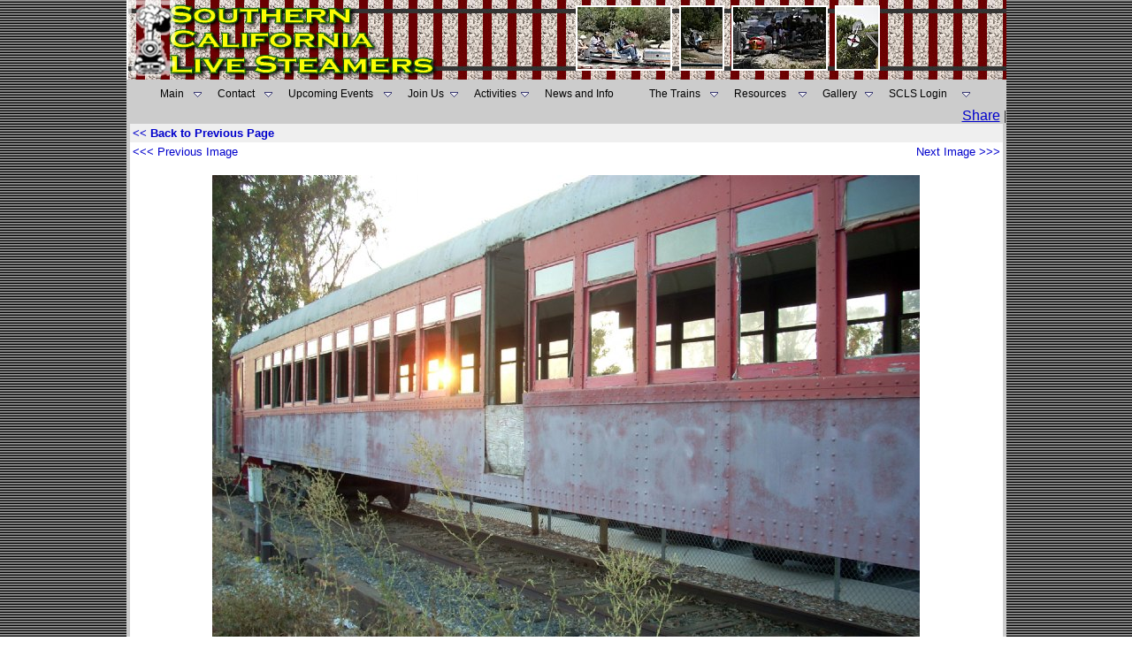

--- FILE ---
content_type: text/html
request_url: http://www.southerncalifornialivesteamers.com/Show_Photo_Details.asp?ID=2632
body_size: 8377
content:

<html>
<head>
<title>Sunset on the Red Car By Carrie&nbsp;Fisher-pascual - Southern California Live Steamers Railroad Gallery</title>
<META NAME="robots" CONTENT="FOLLOW,INDEX">
<META NAME="revisit-after" CONTENT="3 days">
<META NAME="abstract" CONTENT="Southern California Live Steamers Miniature Railroad, Torrance, CA">
<META NAME="description" content=" - Southern California Live Steam Miniature Railroad, Torrance, California 7.5 inch railway">
<META NAME="keywords" content="South Bay, Southern California, Los Angeles, Torrance, Redondo Beach, Hawthorne, Hermosa Beach, Palos Verdes, El Segundo, Lawndale, Compton, Gardena, Manhattan Beach,Steam engines, Diesel engines, RMI, Roll Models, Trains, Railway, miniature railroad, Locomotives, Clubs, Train Club, Narrow gauge, 7.5 inch gauge, 1.5 inch scale, 2.5 inch scale, 3.75 inch scale, live steam, On-line train photo gallery, Little engines, Mogul, Sweet Creek, Pacific, Atlantic, Praire, Fourney, Thomas the Tank Engine, Pacific Red Car">
<meta http-equiv="Content-Type" content="text/html; charset=iso-8859-1">
<META NAME="Rating" CONTENT="General">
<META NAME="Language" CONTENT="en">
<META NAME="Author" CONTENT="Phillip Cohen">
<LINK rel="SHORTCUT ICON" href="http://www.southerncalifornialivesteamers.com/favicon.ico" type="image/x-icon">
<style>Live_Steam</style>
<META NAME="distribution" CONTENT="Global">
<META NAME="Classification" CONTENT="railroad">
<meta property="og:title" content="Sunset on the Red Car By Carrie&nbsp;Fisher-pascual - Southern California Live Steamers Railroad Gallery" />
<meta property="og:type" content="railroad" />
<meta property="og:url" content="http://www.southerncalifornialivesteamers.com/Show_Photo_Details.asp?ID=2632" />
<meta property="og:image" content="http://www.southerncalifornialivesteamers.com/Photos/Gallery/2632-Large.jpg" />
<meta property="og:site_name" content="Southern California Live Steamers" />
<meta property="fb:admins" content="683621997" />
<link rel="stylesheet" href="/include/SCLS.css" type="text/css">
<script language="JavaScript1.2" src="/jscript/Critique_val.js"></script>
</head>
<body background="/Images/blk_gry_bg.gif" text="#000000" leftmargin="0" marginwidth="0" topmargin="0" marginheight="0" link="#0000CC" vlink="#0000CC" alink="#0000CC">

<table width="995" height="123" border="0" align="center" cellpadding="0" cellspacing="0">
  <tr>   
    <td colspan="2">
      <table width="100%" border="0" cellspacing="0" cellpadding="0" align="center">
        <tr>
		<td width="366" height="90" align="right" valign="top"><a href="/"><img src="/Images/SCLS_Title.jpg" alt="Southern California Live Steamers - Miniature Railroad" width="366" height="90" hspace="0" vspace="0" border="0"></a></td>
		<td height="90" colspan="5" align="center" valign="middle" background="/Images/TrackBG.jpg">
            
			<img src="/Photos/Header/25.jpg" height="70" style="border: 2px
white solid;" alt="Photography By: " vspace="5" hspace="2">
			
			<img src="/Photos/Header/1.jpg" height="70" style="border: 2px
white solid;" alt="Photography By: " vspace="5" hspace="2">
			
			<img src="/Photos/Header/2.jpg" height="70" style="border: 2px
white solid;" alt="Photography By: " vspace="5" hspace="2">
			
			<img src="/Photos/Header/11.jpg" height="70" style="border: 2px
white solid;" alt="Photography By: " vspace="5" hspace="2">
			</td> 
        </tr>
	  </table>
		<table width="995" border="0" align="center" cellpadding="7" cellspacing="0">
        <tr>		
          <td align="center" valign="middle" bgcolor="#CCCCCC"><SCRIPT language=javascript>
function mOvrTAB(src) 
	{
	if(!src.contains(event.fromElement))	
		src.style.backgroundColor='#eeeeff';
	}
function mOutTAB(src) 
	{
	if(!src.contains(event.toElement))	
		src.style.backgroundColor='';
	}

function mClkTAB(src) { 
	if(event.srcElement.tagName=='TD'){src.children.tags('A')[0].click();} 
	}
</SCRIPT>
<!--|**START IMENUS**|imenus0,include-->
<!-- ****** Infinite Menus Core CSS [Do Not Modify!] ****** -->
<link rel="stylesheet" href="/css/imenu2.css" type="text/css">
<!-- ***** Infinite Menus CSS Style Settings ***** -->
<link rel="stylesheet" href="/include/imenus0.css" type="text/css">


<!--  ****** Infinite Menus Structure & Links ***** -->
<div class="imrcmain0 imgl" style="width:934px;z-index:999999;position:relative;"><div class="imcm imde" id="imouter0"><ul id="imenus0">
<li  style="width:65px;"><a href="/"><span class="imea imeam"><span></span></span>Main</a>

	<div class="imsc"><div class="imsubc" style="width:145px;top:1px;left:1px;"><div class="imunder"></div><div></div><ul style="">
	<li><a href="/About_SCLS.asp">About SCLS</a></li>
	<li><a href="/presidents_message.asp">President's Message</a></li>
	<li><a href="/SCLS_Past_Presidents.asp">Previous SCLS Presidents</a></li><br>
	<li><a href="#"><span class="imea imeas"><span></span></span>Member Pages</a>
		<div class="imsc"><div class="imsubc" style="width:140px;top:-23px;left:132px;"><div class="imunder"></div><div></div><ul style="">
		<li><a href="#">-</a></li>
		<li><a href="#">-</a></li>
		<li><a href="#">-</a></li>
		</ul></div></div></li>
	</ul></div></div></li>


<li  style="width:80px;"><a href="/Contact_SCLS.asp"><span class="imea imeam"><span></span></span>Contact</a>

	<div class="imsc"><div class="imsubc" style="width:146px;top:1px;left:1px;"><div class="imunder"></div><div></div><ul style="">
	<li><a href="#"><span class="imea imeas"><span></span></span>Board of Directors</a>
		<div class="imsc"><div class="imsubc" style="width:140px;top:-23px;left:132px;"><div class="imunder"></div><div></div><ul style="">
		<li><a href="/SCLS_President.asp">President</a></li>
		<li><a href="/SCLS_Vice_President.asp">Vice President</a></li>
		<li><a href="/SCLS_Secretary.asp">Secretary</a></li>
		<li><a href="/SCLS_Treasurer.asp">Treasurer</a></li>
		<li><a href="/SCLS_Other_Board_Members.asp">Other Board Members</a></li>
		</ul></div></div></li>		
	
	<li><a href="/eagle-scout-projects.asp">Eagle Scout Service Projects</a></li>
	
	
	</ul></div></div></li>


<li  style="width:135px;"><a href="/club_events.asp"><span class="imea imeam"><span></span></span>Upcoming Events</a>

	<div class="imsc"><div class="imsubc" style="width:146px;top:1px;left:1px;"><div class="imunder"></div><div></div><ul style="">
	<li><a href="/calendar/default.asp">Calendar</a></li>
	<li><a href="/club_events.asp">View Upcoming Events</a></li>
</ul></div></div></li>


<li  style="width:75px;"><a href="/pdf_files/membership_application.pdf" target="_blank"><span class="imea imeam"><span></span></span>Join Us</a>

	<div class="imsc"><div class="imsubc" style="width:146px;top:1px;left:1px;"><div class="imunder"></div><div></div><ul style="">
	<li><a href="/Driving_Directions.asp">Driving Directions</a></li>
	<li><a href="/pdf_files/membership_application.pdf" target="_blank">Application Form</a></li>
	</ul></div></div></li>


<li  style="width:80px;"><a href="#"><span class="imea imeam"><span></span></span>Activities</a>

	<div class="imsc"><div class="imsubc" style="width:175px;top:1px;left:1px;"><div class="imunder"></div><div></div><ul style="">
	<li><a href="/show_Past_events.asp?id=16">Public Runs</a></li>
	<li><a href="/story_time_at_southern_california_live_steamers.asp">Story Time At SCLS</a></li>
	<li><a href="/Show_Photo_Category.asp?ID=9">Landscaping</a></li>
	<li><a href="/Forum/forum_topics.asp?FID=28">Track Crew</a></li>
	<li><a href="/Forum/forum_topics.asp?FID=18">Locomotive Construction</a></li>
	</ul></div></div></li>


<li  style="width:118px;"><a href="/SCLS_News_And_Information.asp">News and Info</a>
	<div class="imsc"><div class="imsubc" style="width:169px;top:;left:;"><div class="imunder"></div><div></div><ul style="">
	<li><a href="/SCLS_Newsletters.asp">SCLS Firedoor Newsletters</a></li>
	<li><a href="/Railroad_Articles.asp">Railroad Articles</a></li>
	<li><a href="/SCLS-In-Memoriam.asp">In Memoriam</a></li>
	<li><a href="/Guestbook">SCLS Guestbook</a></li>
	<li><a href="/Forum">Railroad Forum</a></li>
	<li><a href="/Whats_New_at_SCLS.asp">What's New</a></li>
	<li><a href="/Forum/forum_topics.asp?FID=26">For Sale</a></li>		
	<li><a href="/story_time_at_southern_california_live_steamers.asp">Story Time at SCLS</a></li>		
</ul></div></div></li>
<li  style="width:96px;"><a href="#"><span class="imea imeam"><span></span></span>The Trains</a>

	<div class="imsc"><div class="imsubc" style="width:169px;top:;left:;"><div class="imunder"></div><div></div><ul style="">
	<li><a href="/SCLS_WHYTE_classification.asp">WHYTE Classifications</a></li>
	<li><a href="/Show_Trains.asp?TID=1">Live Steam Locomotives</a></li>
	<li><a href="/Show_Trains.asp?TID=2">Diesel Locomotives</a></li>
	<li><a href="/Show_Trains.asp?TID=3">Electric Locomotives</a></li>
	<li><a href="/Show_Trains.asp?TID=4">People Powered Cars</a></li>
	<li><a href="/Show_Trains.asp?TID=5">Rolling Stock</a></li>
	<li><a href="/Show_Trains.asp?TID=6">The Caboose Page</a></li>
	</ul></div></div></li>


<li  style="width:100px;"><a href="/SCLS_Live_Steam_Railroad_Resources.asp"><span class="imea imeam"><span></span></span>Resources</a>

	<div class="imsc"><div class="imsubc" style="width:175px;top:;left:;"><div class="imunder"></div><div></div><ul style="">
	<li><a href="/Railroad_Links.asp">Railroading Links</a></li>
	<li><a href="/Railroad_Links_No_Logos.asp">More Railroad Links</a></li>
	<li><a href="/Show-Locomotive-registry.asp">Steam Locomotive Registry</a></li>
	<li><a href="/List-of-Live-Steam-Tracks-and-Clubs.asp">Steam Clubs &amp; Tracks</a></li>
	<li><a href="/scls_cool_videos.asp">Really Cool Videos</a></li>	
	<li><a href="/Forum/default.asp">Live Steamer Forum</a></li>
	<li><a href="/SCLS_Live_Steam_Railroad_Glossary.asp">Railroad Terms Glossary</a></li>
	<li><a href="/scls_live_steam_chat.asp">Live Steam Text Chat</a></li>
	<li><a href="http://www.facebook.com/#!/pages/Southern-California-Live-Steamers/234983905471?ref=ss" target="_blank"><img src="/logos/facebook.gif" width="16" height="16" border="0" align="absmiddle">&nbsp;&nbsp;S.C.L.S Facebook Page</a></li>
	<li><a href="/SCLS_Live_Steam_Railroad_Whistle_Signals.asp">Whistle and Hand Signals</a></li>
	<li><a href="/SCLS_Live_Steam_Railroad_Wheel_Standards.asp">Wheel &amp; Coupler Standards</a></li>
	<li><a href="/SCLS_Live_Steam_Railroad_Frog_Standards.asp">Track Frog Standards</a></li>
	<li><a href="/railroad_web_rings.asp">Live Steam Web Rings</a></li>
	<li><a href="http://www.ci.torrance.ca.us/Parks/4577.htm" target="_blank">Torrance Parks &amp; Rec.</a></li>
</ul></div></div></li>


<li  style="width:75px;"><a href="/show_club_gallery.asp"><span class="imea imeam"><span></span></span>Gallery</a>

	<div class="imsc"><div class="imsubc" style="width:200px;top:;left:;"><div class="imunder"></div><div></div><ul style="">
	<li><a href="/show_club_gallery_UF.asp">SCLS Photo Gallery - All Photos</a></li>
	<li><a href="/show_club_gallery.asp">SCLS Photo Gallery - SCLS Photos Only</a></li>	
	<li><a href="/show_random_gallery.asp">SCLS Random Photos - All Photos</a></li>
	<li><a href="/Show_You_Tube_Gallery.asp"><img src="/images/YouTube_icon.gif" width="40" height="16" border="0" align="absmiddle"> Gallery Photos</a></li>
	</ul></div></div></li>


<li  style="width:110px;"><a href="/Auth/Member/Member_Login.asp"><span class="imea imeam"><span></span></span>SCLS Login</a>
	
	<div class="imsc"><div class="imsubc" style="width:110px;top:1px;left:1px;"><div class="imunder"></div><div></div><ul style="">
	<li><a href="/auth/Member/Member_Login.asp">SCLS Member Login</a></li>
	<li><a href="#">&nbsp;</a></li>
	<li><a href="/Register_Member.asp">SCLS Member Registration</a></li>
	<li><a href="#">&nbsp;</a></li>
	<li><a href="/Forum/registration_rules.asp?FID=0">Railroad Forum Registration</a></li>
	</ul></div></div></li>

</ul><div class="imclear">&nbsp;</div></div></div>


<!--  ****** Infinite Menus Scripted Settings (Hybrid Version) ****** -->
<script language="JavaScript" type="text/javascript">function imenus_data0(){


	this.menu_showhide_delay = 150
	this.show_subs_onclick = false
	this.hide_focus_box = false



   /*---------------------------------------------
   Box Animation Settings
   ---------------------------------------------*/


	//set to... "pointer", "center", "top", "left"
	this.box_animation_type = "center"

	this.box_animation_frames = 10
	this.box_animation_styles = "border-style:solid; border-color:#bbbbbb; border-width:1px; "




   /*---------------------------------------------
   IE Transition Effects
   ---------------------------------------------*/


	this.subs_ie_transition_show = "filter:progid:DXImageTransform.Microsoft.Fade(duration=0.5)"



/*[end data]*/}</script>


<!--  ********************************** Infinite Menus Source Code (Do Not Alter!) **********************************

         Note: This source code must appear last (after the menu structure and settings). -->

<script language="JavaScript" type="text/javascript" src="/Jscript/imenu.js"></script>
<a href="http://www.absolute.net" style="display:none;">Copyright 2009, Absolute Internet, Inc. All Rights Reserved.</a>

<!--  *********************************************** End Source Code ******************************************** -->
<!--|**END IMENUS**|-->

</td> 
        </tr>
      </table>
    </td>
  </tr>
  <tr><td width="743" bgcolor="#CCCCCC">&nbsp;
  

  
  </td>
    <td width="252" align="right" valign="middle" bgcolor="#CCCCCC"><!-- AddThis Button BEGIN -->
<div class="addthis_toolbox addthis_default_style ">
<a href="http://www.addthis.com/bookmark.php?v=250&amp;username=scls" class="addthis_button_compact">Share</a>
<span class="addthis_separator">|</span>
<a class="addthis_button_preferred_1"></a>
<a class="addthis_button_preferred_2"></a>
<a class="addthis_button_preferred_3"></a>
<a class="addthis_button_preferred_4"></a>
<a class="addthis_button_preferred_11"></a>
</div>
<script type="text/javascript">var addthis_config = {"data_track_clickback":true};</script>
<script type="text/javascript" src="http://s7.addthis.com/js/250/addthis_widget.js#username=scls"></script>
<!-- AddThis Button END -->
</td>
  </tr>
</table>
</table>

<script type="text/javascript">

  var _gaq = _gaq || [];
  _gaq.push(['_setAccount', 'UA-37559334-1']);
  _gaq.push(['_trackPageview']);

  (function() {
    var ga = document.createElement('script'); ga.type = 'text/javascript'; ga.async = true;
    ga.src = ('https:' == document.location.protocol ? 'https://ssl' : 'http://www') + '.google-analytics.com/ga.js';
    var s = document.getElementsByTagName('script')[0]; s.parentNode.insertBefore(ga, s);
  })();

</script>
<table width="995" border="0" cellspacing="0" cellpadding="0" align="center" bgcolor="#CCCCCC">
  <tr> 
    <td> 
      <table width="100%" border="0" cellspacing="0" cellpadding="0" bgcolor="#FFFFFF" height="100%">
        <tr> 
          <td width="4" valign="top" bgcolor="#CCCCCC"><img src="/Images/5x5_Spacer.gif" width="4" height="20"> 
          </td>
          <td valign="top" height="100%"> 
            <table width="100%" border="0" cellspacing="0" cellpadding="0" height="100%">
              <tr> 
                <td valign="top" height="100%" width="100%" align="center"> 
                  <table width="100%" border="0" cellspacing="0" cellpadding="3">
                    <tr> 
                      <td align="Left" valign="middle" bgcolor="#efefef"> 
                        <font face="Arial, Helvetica, sans-serif" size="2"><b><a href="" class="BlueLinkNone">&lt;&lt; 
                        Back to Previous Page</a></b></font> </td>
                      <td align="Left" valign="middle" nowrap bgcolor="#efefef">
                        <div align="right"><font face="Arial, Helvetica, sans-serif" size="2"><b></b></font></div>
                      </td>
                    </tr>
                    <tr> 
                      <td align="center" valign="middle" bgcolor="#FFFFFF" background="/backgrounds/NoBG.gif" colspan="2"> 
                        <p>
						<div><a href="/Show_Photo_Details.asp?id=2631" class="BlueLinkNone" style="float:left"><font size="2" face="Arial, Helvetica, sans-serif">&lt;&lt;&lt; Previous Image</font></a></div>
                        <div><a href="/Show_Photo_Details.asp?id=2633" class="BlueLinkNone" style="float:right"><font size="2" face="Arial, Helvetica, sans-serif">Next Image &gt;&gt;&gt; </font></a></div>
                        </p><br>
						<p> 
                          
                        <table cellspacing="0" cellpadding="0">
                          <tr> 
                            <td align="center" valign="middle"> 
                              <table border="0" cellspacing="0" cellpadding="0" bordercolor="#FFFFFF">
                                <tr> 
                                  <td align="center" valign="middle"> 
                                    <table border="0" cellspacing="0" cellpadding="0" bordercolor="#FFFFFF">
                                      <tr> 
                                        <td align="center" valign="middle"> 
                                          <table border="0" cellspacing="0" cellpadding="0" bordercolor="#FFFFFF">
                                            <tr> 
                                              <td align="center">
	<img src="/Photos/Gallery/2632-Large.jpg" vspace="0" hspace="0" border="0" TITLE="  Southern California Live Steamers Photo #2632 
  Title: Sunset on the Red Car
  Copyright (C) 2009-2026 
  Photographer: Carrie&nbsp;Fisher-pascual  
  Uploaded: 7/9/2009 7:46:47 AM 
  Viewed: 4237 times"></td>
                                            </tr>
                                          </table>
                                        </td>
                                      </tr>
                                    </table>
                                  </td>
                                </tr>
                              </table>
                            </td>
                          </tr>
                          <tr> 
                            <td> 
                              <table width="100%" border="0" cellspacing="2" cellpadding="3">
                                <tr> 
                                  <td align="left"><font face="Arial, Helvetica, sans-serif" size="3" color="#000000"><b>Sunset on the Red Car</b></font></td>
                                  <td align="right"><font face="Arial, Helvetica, sans-serif" size="2" color="#000000"><b>&copy; 
                                    2009 - 2026 <font size="3">Carrie&nbsp;Fisher-pascual</font></b></font></td>
                                </tr>
                              </table>
                            </td>
                          </tr>
                        </table>
                        
                        <p>&nbsp; </p>
                        <p>&nbsp;</p>
                      </td>
                    </tr>
                  </table>
                  <table width="975" border="0" align="center" cellpadding="0" cellspacing="0">
                    <tr> 
                      <td valign="top" width="10" bgcolor="#FFFFFF" align="center">&nbsp;</td>
                      <td valign="top"> 
                        <div align="center"><font size="2" color="#FF0000" face="Verdana, Arial, Helvetica, sans-serif">Don't 
                          Forget! Leave a comment  about this photo 
                          below.</font></div>
                      </td>
                    </tr>
                    <tr> 
                      <td valign="top" width="10" bgcolor="#CCCCCC" align="center">&nbsp; 
                      </td>
                      <td valign="top"> 
                        <table width="100%" border="0" cellspacing="1" cellpadding="4" bgcolor="#999999">
                        
                          <tr bgcolor="#C1FFC1"> 
                            <td colspan="2" valign="top"> 
                              <div align="center"><font face="Arial, Helvetica, sans-serif"><b><img src="/Images/handar55a.gif" width="39" height="17">Send 
                                  this image as an E-Postcard to a friend. Click 
                            <a href="Send_Postcard.asp?ID=2632" class"BlueLinkNone">HERE</a>&nbsp;&nbsp;<img src="/Images/handal55a.gif" width="32" height="17"></b></font></div></td>
                          </tr>
                          <tr> 
                            <td colspan="2" valign="top" bgcolor="#efefef"> 
                              <table width="100%" border="0" cellspacing="0" cellpadding="0">
                                <tr> 
                                  <td><font face="Arial, Helvetica, sans-serif" size="3"><b> 
                                    Picture Information:</b></font></td>
                                  <td> 
                                    <div align="right"><font face="Arial, Helvetica, sans-serif" size="2"><b ><a href="" class="BlueLinkNone">Back 
                                      to Previous Page</a></b></font></div>
                                  </td>
                                </tr>
                              </table>
                            </td>
                          </tr>
                          <tr> 
                            <td width="25%" valign="top" bgcolor="#efefef"><font face="Arial, Helvetica, sans-serif" size="2">Picture 
                              Title:</font></td>
                            <td width="75%" valign="top" bgcolor="#efefef"><font face="Arial, Helvetica, sans-serif" size="2">Sunset on the Red Car</font></td>
                          </tr>
                          <tr> 
                            <td valign="top" bgcolor="#efefef"><font face="Arial, Helvetica, sans-serif" size="2">Location:</font></td>
                            <td valign="top" bgcolor="#efefef"><font face="Arial, Helvetica, sans-serif" size="2"></font></td>
                          </tr>
                          <tr> 
                            <td valign="top" bgcolor="#efefef"><font face="Arial, Helvetica, sans-serif" size="2">Photographer:</font></td>
                            <td valign="top" bgcolor="#efefef"><font face="Arial, Helvetica, sans-serif" size="2">Carrie&nbsp;Fisher-pascual</font></td>
                          </tr>
                          <tr> 
                            <td valign="top" bgcolor="#efefef"><font face="Arial, Helvetica, sans-serif" size="2">Submission 
                              Date:</font></td>
                            <td valign="top" bgcolor="#efefef"><font face="Arial, Helvetica, sans-serif" size="2">7/9/2009 7:46:47 AM</font></td>
                          </tr>
                          <tr> 
                            <td valign="top" bgcolor="#efefef"><font face="Arial, Helvetica, sans-serif" size="2">Comments:</font></td>
                            <td valign="top" bgcolor="#efefef"><font face="Arial, Helvetica, sans-serif" size="2"></font></td>
                          </tr>
                          <tr> 
                            <td valign="top" bgcolor="#efefef"><font face="Arial, Helvetica, sans-serif" size="2">Gallery Category:</font></td>
                            <td valign="top" bgcolor="#efefef"><font face="Arial, Helvetica, sans-serif" size="2">The Red Car</font></td>
                          </tr>
                          <tr bgcolor="#ddeeFF"> 
                            <td colspan="2"><font face="Arial, Helvetica, sans-serif" size="3"><b>Technical 
                              Information:&nbsp;&nbsp;&nbsp;&nbsp;</b></font></td>
                          </tr>
                          <tr bgcolor="#ddeeFF"> 
                            <td><font face="Arial, Helvetica, sans-serif" size="2">Shooting Location:</font></td>
                            <td bgcolor="#ddeeFF"><font face="Arial, Helvetica, sans-serif" size="2"></font></td>
                          </tr>
                          <tr bgcolor="#ddeeFF">
                            <td><font size="2" face="Arial, Helvetica, sans-serif">Owner:</font></td>
                            <td><font size="2" face="Arial, Helvetica, sans-serif"></font></td>
                          </tr>
                          <tr bgcolor="#ddeeFF"> 
                            <td><font face="Arial, Helvetica, sans-serif" size="2">Locomotive Name or Road: </font></td>
                            <td><font face="Arial, Helvetica, sans-serif" size="2"></font></td>
                          </tr>
                          <tr bgcolor="#ddeeFF"> 
                            <td><font face="Arial, Helvetica, sans-serif" size="2">Locomotive or Car Type: </font></td>
                            <td><font face="Arial, Helvetica, sans-serif" size="2">Steam Locomotives</font></td>
                          </tr>
                          <tr bgcolor="#ddeeFF"> 
                            <td><font face="Arial, Helvetica, sans-serif" size="2">Whyte Classification </font></td>
                            <td><font size="2" face="Arial, Helvetica, sans-serif">Numeric:&nbsp;&nbsp;&nbsp;&nbsp;&nbsp;&nbsp;Name:&nbsp;&nbsp;&nbsp;&nbsp;&nbsp;&nbsp;Layout:&nbsp;<b>&nbsp;&nbsp;&nbsp;&nbsp;</b>Class:&nbsp;</font></td>
                          </tr>
                          <tr bgcolor="#ddeeFF"> 
                            <td><font face="Arial, Helvetica, sans-serif" size="2">Track Gauge: </font></td>
                            <td><font face="Arial, Helvetica, sans-serif" size="2">7.5</font></td>
                          </tr>
                          <tr bgcolor="#ddeeFF"> 
                            <td><font face="Arial, Helvetica, sans-serif" size="2">Scale:</font></td>
                            <td><font face="Arial, Helvetica, sans-serif" size="2"></font></td>
                          </tr>
                          <tr bgcolor="#999999"> 
                            <td colspan="2"> 
                              <div align="right"><font face="Arial, Helvetica, sans-serif" size="2"><b ><a href="" Class="YellowLink">l&lt;&lt;&lt; 
                                Back to Previous Page</a></b></font></div>
                            </td>
                          </tr>
                        </table>
                        <form name="Critiques" method="POST" action="/Show_Photo_Details.asp?ID=2632" onSubmit="return validate(this)">
                          <table width="100%" border="0" align="center" cellpadding="3" cellspacing="2">
                            <tr bgcolor="#99CCFF"> 
                              <td colspan="2"><font face="Arial, Helvetica, sans-serif" size="3"><b> 
                              Enter A Comment For This Photo:</b></font></td>
                            </tr>
                            <tr bgcolor="#99CCFF"> 
                              <td width="200"><font face="Arial, Helvetica, sans-serif" size="2">First 
                                Name</font></td>
                              <td> 
                                <input value="" type="text" name="First_Name" size="60" maxlength="50">
                              </td>
                            </tr>
                            <tr bgcolor="#99CCFF"> 
                              <td width="200"><font face="Arial, Helvetica, sans-serif" size="2">Last 
                                Name</font></td>
                              <td> 
                                <input value="" type="text" name="Last_Name" size="60" maxlength="50">
                              </td>
                            </tr>
                            <tr bgcolor="#99CCFF"> 
                              <td width="200"><font face="Arial, Helvetica, sans-serif" size="2">Location 
                                (City, State, Country)</font></td>
                              <td> 
                                <input value="" type="text" name="Location" size="60" maxlength="128">
                              </td>
                            </tr>
                            <tr bgcolor="#99CCFF"> 
                              <td width="200" bgcolor="#99CCFF"><font face="Arial, Helvetica, sans-serif" size="2">Critique 
                                or Comment <br>
                                </font> </td>
                              <td> 
                                <textarea name="Critique" cols="50" rows="6"></textarea>
                              </td>
                            </tr>
                            <tr bgcolor="#99CCFF">
                              <td><a name="Cap"></a><font size="2" face="Arial, Helvetica, sans-serif">Validation</font></td>
                              <td><img src="/Captcha/Cap1.gif" width="263" height="69"></td>
                            </tr>
                            <tr bgcolor="#99CCFF">
                              <td><font size="2" face="Arial, Helvetica, sans-serif">Validation Code Entry</font></td>
                              <td><p><b><font color="#FF0000" size="3" face="Arial, Helvetica, sans-serif">Enter the word displayed in the above image </font></b><br>
                            <input name="Captcha" type="text" id="Captcha" size="40" maxlength="50"></p>
                          </td>
                            </tr>
                            <tr bgcolor="#99CCFF"> 
                              <td colspan="2"> 
                                <div align="center"> 
                                  <input type="submit" name="Submit" value="Submit">
                                </div>
                              </td>
                            </tr>
                          </table>
						  <input type="hidden" name="CID" value="1">
                          <input type="hidden" name="Member_ID" value="0">
                          <input type="hidden" name="IP_Address" value="3.14.81.218">
                          <input type="hidden" name="Photo_ID" value="2632">
                          <input type="hidden" name="Image" value="Sunset on the Red Car">
                          <input type="hidden" name="MM_insert" value="true">
                        </form>
                        <table width="100%" border="0" cellspacing="2" cellpadding="3">
                          <tr> 
                            <td bgcolor="#CCCCCC"><font face="Arial, Helvetica, sans-serif" size="3"><b>Photo 
                              Comments:</b></font></td>
                          </tr>

                        </table>
                      </td>
                    </tr>
                  </table>
                </td>
              </tr>
            </table>
          </td>
        </tr>
      </table>
    </td>
    <td bgcolor="#CCCCCC" width="4"><img src="/Images/5x5_Spacer.gif" width="4" height="100"></td>
  </tr>
  <tr> 
    <td  colspan="2" height="5" bgcolor="#CCCCCC" width="100%"><img src="/Images/5x5_Spacer.gif" width="100" height="5"></td>
  </tr>
</table>



<script type="text/javascript">
var gaJsHost = (("https:" == document.location.protocol) ? "https://ssl." : "http://www.");
document.write(unescape("%3Cscript src='" + gaJsHost + "google-analytics.com/ga.js' type='text/javascript'%3E%3C/script%3E"));
</script>
<script type="text/javascript">
try {
var pageTracker = _gat._getTracker("UA-12165272-1");
pageTracker._trackPageview();
} catch(err) {}</script></body>
</html>
